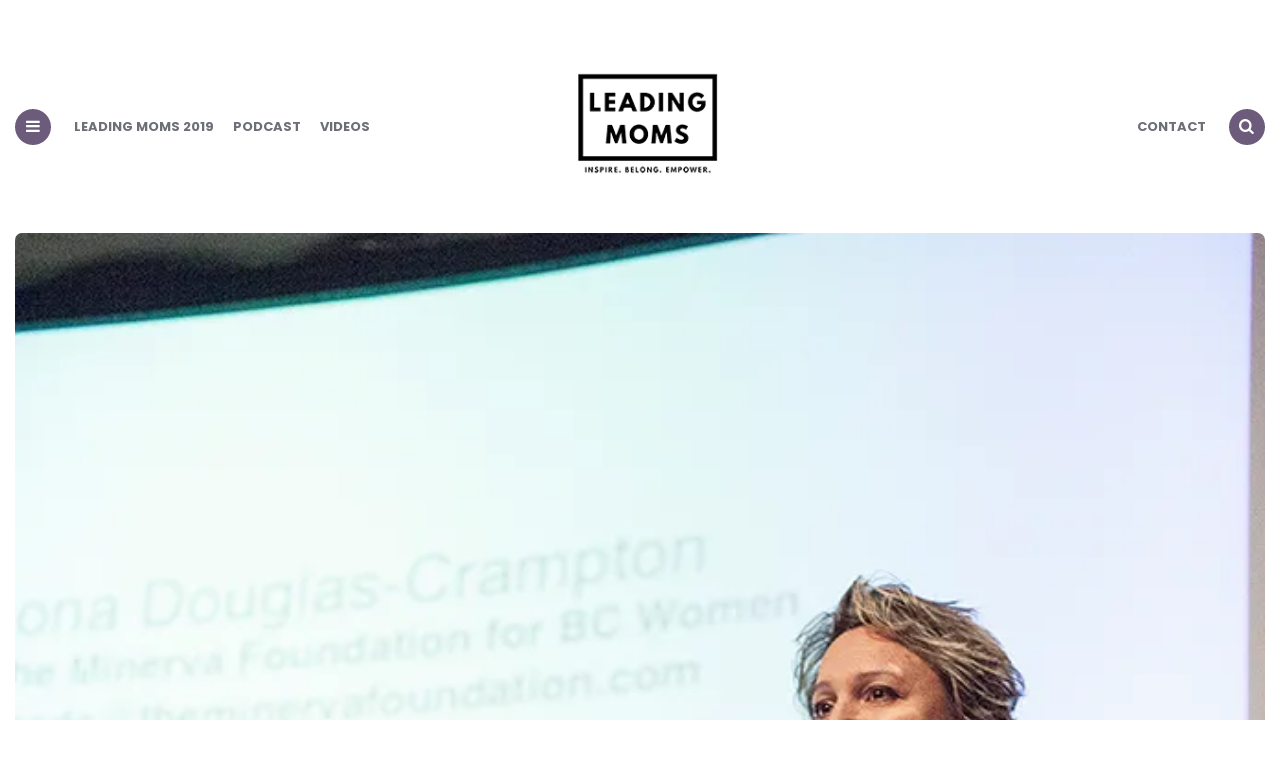

--- FILE ---
content_type: text/html; charset=UTF-8
request_url: https://leadingmoms.ca/fiona-douglas-crampton-on-being-brave/
body_size: 14252
content:
<!DOCTYPE html>
<html lang="en-US">
<head>
<meta charset="UTF-8">
<meta name="viewport" content="width=device-width, initial-scale=1.0">
<link rel="profile" href="http://gmpg.org/xfn/11">

<title>Fiona Douglas-Crampton on Being Brave &#8211; Leading Moms</title>
<meta name='robots' content='max-image-preview:large' />

<!-- Google Tag Manager for WordPress by gtm4wp.com -->
<script data-cfasync="false" data-pagespeed-no-defer>
	var gtm4wp_datalayer_name = "dataLayer";
	var dataLayer = dataLayer || [];
</script>
<!-- End Google Tag Manager for WordPress by gtm4wp.com --><link rel='dns-prefetch' href='//secure.gravatar.com' />
<link rel='dns-prefetch' href='//stats.wp.com' />
<link rel='dns-prefetch' href='//fonts.googleapis.com' />
<link rel='dns-prefetch' href='//v0.wordpress.com' />
<link rel='dns-prefetch' href='//c0.wp.com' />
<link rel='dns-prefetch' href='//i0.wp.com' />
<script type="text/javascript">
window._wpemojiSettings = {"baseUrl":"https:\/\/s.w.org\/images\/core\/emoji\/14.0.0\/72x72\/","ext":".png","svgUrl":"https:\/\/s.w.org\/images\/core\/emoji\/14.0.0\/svg\/","svgExt":".svg","source":{"concatemoji":"https:\/\/leadingmoms.ca\/wp-includes\/js\/wp-emoji-release.min.js?ver=6.1.9"}};
/*! This file is auto-generated */
!function(e,a,t){var n,r,o,i=a.createElement("canvas"),p=i.getContext&&i.getContext("2d");function s(e,t){var a=String.fromCharCode,e=(p.clearRect(0,0,i.width,i.height),p.fillText(a.apply(this,e),0,0),i.toDataURL());return p.clearRect(0,0,i.width,i.height),p.fillText(a.apply(this,t),0,0),e===i.toDataURL()}function c(e){var t=a.createElement("script");t.src=e,t.defer=t.type="text/javascript",a.getElementsByTagName("head")[0].appendChild(t)}for(o=Array("flag","emoji"),t.supports={everything:!0,everythingExceptFlag:!0},r=0;r<o.length;r++)t.supports[o[r]]=function(e){if(p&&p.fillText)switch(p.textBaseline="top",p.font="600 32px Arial",e){case"flag":return s([127987,65039,8205,9895,65039],[127987,65039,8203,9895,65039])?!1:!s([55356,56826,55356,56819],[55356,56826,8203,55356,56819])&&!s([55356,57332,56128,56423,56128,56418,56128,56421,56128,56430,56128,56423,56128,56447],[55356,57332,8203,56128,56423,8203,56128,56418,8203,56128,56421,8203,56128,56430,8203,56128,56423,8203,56128,56447]);case"emoji":return!s([129777,127995,8205,129778,127999],[129777,127995,8203,129778,127999])}return!1}(o[r]),t.supports.everything=t.supports.everything&&t.supports[o[r]],"flag"!==o[r]&&(t.supports.everythingExceptFlag=t.supports.everythingExceptFlag&&t.supports[o[r]]);t.supports.everythingExceptFlag=t.supports.everythingExceptFlag&&!t.supports.flag,t.DOMReady=!1,t.readyCallback=function(){t.DOMReady=!0},t.supports.everything||(n=function(){t.readyCallback()},a.addEventListener?(a.addEventListener("DOMContentLoaded",n,!1),e.addEventListener("load",n,!1)):(e.attachEvent("onload",n),a.attachEvent("onreadystatechange",function(){"complete"===a.readyState&&t.readyCallback()})),(e=t.source||{}).concatemoji?c(e.concatemoji):e.wpemoji&&e.twemoji&&(c(e.twemoji),c(e.wpemoji)))}(window,document,window._wpemojiSettings);
</script>
<style type="text/css">
img.wp-smiley,
img.emoji {
	display: inline !important;
	border: none !important;
	box-shadow: none !important;
	height: 1em !important;
	width: 1em !important;
	margin: 0 0.07em !important;
	vertical-align: -0.1em !important;
	background: none !important;
	padding: 0 !important;
}
</style>
	<link rel='stylesheet' id='wp-block-library-css' href='https://c0.wp.com/c/6.1.9/wp-includes/css/dist/block-library/style.min.css' type='text/css' media='all' />
<style id='wp-block-library-inline-css' type='text/css'>
.has-text-align-justify{text-align:justify;}
</style>
<link rel='stylesheet' id='jetpack-videopress-video-block-view-css' href='https://leadingmoms.ca/wp-content/plugins/jetpack/jetpack_vendor/automattic/jetpack-videopress/build/block-editor/blocks/video/view.css?minify=false&#038;ver=317afd605f368082816f' type='text/css' media='all' />
<link rel='stylesheet' id='mediaelement-css' href='https://c0.wp.com/c/6.1.9/wp-includes/js/mediaelement/mediaelementplayer-legacy.min.css' type='text/css' media='all' />
<link rel='stylesheet' id='wp-mediaelement-css' href='https://c0.wp.com/c/6.1.9/wp-includes/js/mediaelement/wp-mediaelement.min.css' type='text/css' media='all' />
<link rel='stylesheet' id='classic-theme-styles-css' href='https://c0.wp.com/c/6.1.9/wp-includes/css/classic-themes.min.css' type='text/css' media='all' />
<style id='global-styles-inline-css' type='text/css'>
body{--wp--preset--color--black: #000000;--wp--preset--color--cyan-bluish-gray: #abb8c3;--wp--preset--color--white: #ffffff;--wp--preset--color--pale-pink: #f78da7;--wp--preset--color--vivid-red: #cf2e2e;--wp--preset--color--luminous-vivid-orange: #ff6900;--wp--preset--color--luminous-vivid-amber: #fcb900;--wp--preset--color--light-green-cyan: #7bdcb5;--wp--preset--color--vivid-green-cyan: #00d084;--wp--preset--color--pale-cyan-blue: #8ed1fc;--wp--preset--color--vivid-cyan-blue: #0693e3;--wp--preset--color--vivid-purple: #9b51e0;--wp--preset--color--theme-color-one: #6c5b7b;--wp--preset--color--theme-color-two: #f67280;--wp--preset--color--theme-color-three: #f8b195;--wp--preset--color--theme-color-four: #c06c84;--wp--preset--color--very-dark-grey: #2e2f33;--wp--preset--color--dark-grey: #45464b;--wp--preset--color--medium-grey: #94979e;--wp--preset--color--light-grey: #D3D3D3;--wp--preset--gradient--vivid-cyan-blue-to-vivid-purple: linear-gradient(135deg,rgba(6,147,227,1) 0%,rgb(155,81,224) 100%);--wp--preset--gradient--light-green-cyan-to-vivid-green-cyan: linear-gradient(135deg,rgb(122,220,180) 0%,rgb(0,208,130) 100%);--wp--preset--gradient--luminous-vivid-amber-to-luminous-vivid-orange: linear-gradient(135deg,rgba(252,185,0,1) 0%,rgba(255,105,0,1) 100%);--wp--preset--gradient--luminous-vivid-orange-to-vivid-red: linear-gradient(135deg,rgba(255,105,0,1) 0%,rgb(207,46,46) 100%);--wp--preset--gradient--very-light-gray-to-cyan-bluish-gray: linear-gradient(135deg,rgb(238,238,238) 0%,rgb(169,184,195) 100%);--wp--preset--gradient--cool-to-warm-spectrum: linear-gradient(135deg,rgb(74,234,220) 0%,rgb(151,120,209) 20%,rgb(207,42,186) 40%,rgb(238,44,130) 60%,rgb(251,105,98) 80%,rgb(254,248,76) 100%);--wp--preset--gradient--blush-light-purple: linear-gradient(135deg,rgb(255,206,236) 0%,rgb(152,150,240) 100%);--wp--preset--gradient--blush-bordeaux: linear-gradient(135deg,rgb(254,205,165) 0%,rgb(254,45,45) 50%,rgb(107,0,62) 100%);--wp--preset--gradient--luminous-dusk: linear-gradient(135deg,rgb(255,203,112) 0%,rgb(199,81,192) 50%,rgb(65,88,208) 100%);--wp--preset--gradient--pale-ocean: linear-gradient(135deg,rgb(255,245,203) 0%,rgb(182,227,212) 50%,rgb(51,167,181) 100%);--wp--preset--gradient--electric-grass: linear-gradient(135deg,rgb(202,248,128) 0%,rgb(113,206,126) 100%);--wp--preset--gradient--midnight: linear-gradient(135deg,rgb(2,3,129) 0%,rgb(40,116,252) 100%);--wp--preset--duotone--dark-grayscale: url('#wp-duotone-dark-grayscale');--wp--preset--duotone--grayscale: url('#wp-duotone-grayscale');--wp--preset--duotone--purple-yellow: url('#wp-duotone-purple-yellow');--wp--preset--duotone--blue-red: url('#wp-duotone-blue-red');--wp--preset--duotone--midnight: url('#wp-duotone-midnight');--wp--preset--duotone--magenta-yellow: url('#wp-duotone-magenta-yellow');--wp--preset--duotone--purple-green: url('#wp-duotone-purple-green');--wp--preset--duotone--blue-orange: url('#wp-duotone-blue-orange');--wp--preset--font-size--small: 13px;--wp--preset--font-size--medium: 20px;--wp--preset--font-size--large: 36px;--wp--preset--font-size--x-large: 42px;--wp--preset--spacing--20: 0.44rem;--wp--preset--spacing--30: 0.67rem;--wp--preset--spacing--40: 1rem;--wp--preset--spacing--50: 1.5rem;--wp--preset--spacing--60: 2.25rem;--wp--preset--spacing--70: 3.38rem;--wp--preset--spacing--80: 5.06rem;}:where(.is-layout-flex){gap: 0.5em;}body .is-layout-flow > .alignleft{float: left;margin-inline-start: 0;margin-inline-end: 2em;}body .is-layout-flow > .alignright{float: right;margin-inline-start: 2em;margin-inline-end: 0;}body .is-layout-flow > .aligncenter{margin-left: auto !important;margin-right: auto !important;}body .is-layout-constrained > .alignleft{float: left;margin-inline-start: 0;margin-inline-end: 2em;}body .is-layout-constrained > .alignright{float: right;margin-inline-start: 2em;margin-inline-end: 0;}body .is-layout-constrained > .aligncenter{margin-left: auto !important;margin-right: auto !important;}body .is-layout-constrained > :where(:not(.alignleft):not(.alignright):not(.alignfull)){max-width: var(--wp--style--global--content-size);margin-left: auto !important;margin-right: auto !important;}body .is-layout-constrained > .alignwide{max-width: var(--wp--style--global--wide-size);}body .is-layout-flex{display: flex;}body .is-layout-flex{flex-wrap: wrap;align-items: center;}body .is-layout-flex > *{margin: 0;}:where(.wp-block-columns.is-layout-flex){gap: 2em;}.has-black-color{color: var(--wp--preset--color--black) !important;}.has-cyan-bluish-gray-color{color: var(--wp--preset--color--cyan-bluish-gray) !important;}.has-white-color{color: var(--wp--preset--color--white) !important;}.has-pale-pink-color{color: var(--wp--preset--color--pale-pink) !important;}.has-vivid-red-color{color: var(--wp--preset--color--vivid-red) !important;}.has-luminous-vivid-orange-color{color: var(--wp--preset--color--luminous-vivid-orange) !important;}.has-luminous-vivid-amber-color{color: var(--wp--preset--color--luminous-vivid-amber) !important;}.has-light-green-cyan-color{color: var(--wp--preset--color--light-green-cyan) !important;}.has-vivid-green-cyan-color{color: var(--wp--preset--color--vivid-green-cyan) !important;}.has-pale-cyan-blue-color{color: var(--wp--preset--color--pale-cyan-blue) !important;}.has-vivid-cyan-blue-color{color: var(--wp--preset--color--vivid-cyan-blue) !important;}.has-vivid-purple-color{color: var(--wp--preset--color--vivid-purple) !important;}.has-black-background-color{background-color: var(--wp--preset--color--black) !important;}.has-cyan-bluish-gray-background-color{background-color: var(--wp--preset--color--cyan-bluish-gray) !important;}.has-white-background-color{background-color: var(--wp--preset--color--white) !important;}.has-pale-pink-background-color{background-color: var(--wp--preset--color--pale-pink) !important;}.has-vivid-red-background-color{background-color: var(--wp--preset--color--vivid-red) !important;}.has-luminous-vivid-orange-background-color{background-color: var(--wp--preset--color--luminous-vivid-orange) !important;}.has-luminous-vivid-amber-background-color{background-color: var(--wp--preset--color--luminous-vivid-amber) !important;}.has-light-green-cyan-background-color{background-color: var(--wp--preset--color--light-green-cyan) !important;}.has-vivid-green-cyan-background-color{background-color: var(--wp--preset--color--vivid-green-cyan) !important;}.has-pale-cyan-blue-background-color{background-color: var(--wp--preset--color--pale-cyan-blue) !important;}.has-vivid-cyan-blue-background-color{background-color: var(--wp--preset--color--vivid-cyan-blue) !important;}.has-vivid-purple-background-color{background-color: var(--wp--preset--color--vivid-purple) !important;}.has-black-border-color{border-color: var(--wp--preset--color--black) !important;}.has-cyan-bluish-gray-border-color{border-color: var(--wp--preset--color--cyan-bluish-gray) !important;}.has-white-border-color{border-color: var(--wp--preset--color--white) !important;}.has-pale-pink-border-color{border-color: var(--wp--preset--color--pale-pink) !important;}.has-vivid-red-border-color{border-color: var(--wp--preset--color--vivid-red) !important;}.has-luminous-vivid-orange-border-color{border-color: var(--wp--preset--color--luminous-vivid-orange) !important;}.has-luminous-vivid-amber-border-color{border-color: var(--wp--preset--color--luminous-vivid-amber) !important;}.has-light-green-cyan-border-color{border-color: var(--wp--preset--color--light-green-cyan) !important;}.has-vivid-green-cyan-border-color{border-color: var(--wp--preset--color--vivid-green-cyan) !important;}.has-pale-cyan-blue-border-color{border-color: var(--wp--preset--color--pale-cyan-blue) !important;}.has-vivid-cyan-blue-border-color{border-color: var(--wp--preset--color--vivid-cyan-blue) !important;}.has-vivid-purple-border-color{border-color: var(--wp--preset--color--vivid-purple) !important;}.has-vivid-cyan-blue-to-vivid-purple-gradient-background{background: var(--wp--preset--gradient--vivid-cyan-blue-to-vivid-purple) !important;}.has-light-green-cyan-to-vivid-green-cyan-gradient-background{background: var(--wp--preset--gradient--light-green-cyan-to-vivid-green-cyan) !important;}.has-luminous-vivid-amber-to-luminous-vivid-orange-gradient-background{background: var(--wp--preset--gradient--luminous-vivid-amber-to-luminous-vivid-orange) !important;}.has-luminous-vivid-orange-to-vivid-red-gradient-background{background: var(--wp--preset--gradient--luminous-vivid-orange-to-vivid-red) !important;}.has-very-light-gray-to-cyan-bluish-gray-gradient-background{background: var(--wp--preset--gradient--very-light-gray-to-cyan-bluish-gray) !important;}.has-cool-to-warm-spectrum-gradient-background{background: var(--wp--preset--gradient--cool-to-warm-spectrum) !important;}.has-blush-light-purple-gradient-background{background: var(--wp--preset--gradient--blush-light-purple) !important;}.has-blush-bordeaux-gradient-background{background: var(--wp--preset--gradient--blush-bordeaux) !important;}.has-luminous-dusk-gradient-background{background: var(--wp--preset--gradient--luminous-dusk) !important;}.has-pale-ocean-gradient-background{background: var(--wp--preset--gradient--pale-ocean) !important;}.has-electric-grass-gradient-background{background: var(--wp--preset--gradient--electric-grass) !important;}.has-midnight-gradient-background{background: var(--wp--preset--gradient--midnight) !important;}.has-small-font-size{font-size: var(--wp--preset--font-size--small) !important;}.has-medium-font-size{font-size: var(--wp--preset--font-size--medium) !important;}.has-large-font-size{font-size: var(--wp--preset--font-size--large) !important;}.has-x-large-font-size{font-size: var(--wp--preset--font-size--x-large) !important;}
.wp-block-navigation a:where(:not(.wp-element-button)){color: inherit;}
:where(.wp-block-columns.is-layout-flex){gap: 2em;}
.wp-block-pullquote{font-size: 1.5em;line-height: 1.6;}
</style>
<link rel='stylesheet' id='contact-form-7-css' href='https://leadingmoms.ca/wp-content/plugins/contact-form-7/includes/css/styles.css?ver=5.7.6' type='text/css' media='all' />
<link rel='stylesheet' id='theme-my-login-css' href='https://leadingmoms.ca/wp-content/plugins/theme-my-login/assets/styles/theme-my-login.min.css?ver=7.1.5' type='text/css' media='all' />
<link rel='stylesheet' id='fontello-css' href='https://leadingmoms.ca/wp-content/themes/carrino/css/fontello/css/fontello.css' type='text/css' media='all' />
<link rel='stylesheet' id='carrino-google-font-poppins-css' href='https://fonts.googleapis.com/css?family=Poppins:400,500,600,700,700i,800,800i' type='text/css' media='all' />
<link rel='stylesheet' id='carrino-reset-css' href='https://leadingmoms.ca/wp-content/themes/carrino/css/normalize.css?ver=1.0.0' type='text/css' media='all' />
<link rel='stylesheet' id='carrino-style-css' href='https://leadingmoms.ca/wp-content/themes/carrino/style.css?ver=1.3.2' type='text/css' media='all' />
<link rel='stylesheet' id='carrino-gutenberg-css' href='https://leadingmoms.ca/wp-content/themes/carrino/css/gutenberg.css?ver=1.0.0' type='text/css' media='all' />
<link rel='stylesheet' id='boosted-elements-progression-frontend-styles-css' href='https://leadingmoms.ca/wp-content/plugins/boosted-elements-progression/assets/css/frontend.min.css?ver=6.1.9' type='text/css' media='all' />
<link rel='stylesheet' id='boosted-elements-progression-prettyphoto-optional-css' href='https://leadingmoms.ca/wp-content/plugins/boosted-elements-progression/assets/css/prettyphoto.min.css?ver=6.1.9' type='text/css' media='all' />
<link rel='stylesheet' id='social-logos-css' href='https://c0.wp.com/p/jetpack/12.1.2/_inc/social-logos/social-logos.min.css' type='text/css' media='all' />
<link rel='stylesheet' id='jetpack_css-css' href='https://c0.wp.com/p/jetpack/12.1.2/css/jetpack.css' type='text/css' media='all' />
<script type='text/javascript' src='https://c0.wp.com/c/6.1.9/wp-includes/js/jquery/jquery.min.js' id='jquery-core-js'></script>
<script type='text/javascript' src='https://c0.wp.com/c/6.1.9/wp-includes/js/jquery/jquery-migrate.min.js' id='jquery-migrate-js'></script>
<script type='text/javascript' src='https://leadingmoms.ca/wp-content/themes/carrino/js/main.js?ver=1.0.0' id='carrino-main-js'></script>
<link rel="https://api.w.org/" href="https://leadingmoms.ca/wp-json/" /><link rel="alternate" type="application/json" href="https://leadingmoms.ca/wp-json/wp/v2/posts/366" /><link rel="EditURI" type="application/rsd+xml" title="RSD" href="https://leadingmoms.ca/xmlrpc.php?rsd" />
<link rel="wlwmanifest" type="application/wlwmanifest+xml" href="https://leadingmoms.ca/wp-includes/wlwmanifest.xml" />
<meta name="generator" content="WordPress 6.1.9" />
<link rel="canonical" href="https://leadingmoms.ca/fiona-douglas-crampton-on-being-brave/" />
<link rel='shortlink' href='https://wp.me/p3RsV8-5U' />
<link rel="alternate" type="application/json+oembed" href="https://leadingmoms.ca/wp-json/oembed/1.0/embed?url=https%3A%2F%2Fleadingmoms.ca%2Ffiona-douglas-crampton-on-being-brave%2F" />
<link rel="alternate" type="text/xml+oembed" href="https://leadingmoms.ca/wp-json/oembed/1.0/embed?url=https%3A%2F%2Fleadingmoms.ca%2Ffiona-douglas-crampton-on-being-brave%2F&#038;format=xml" />
	<link rel="preconnect" href="https://fonts.googleapis.com">
	<link rel="preconnect" href="https://fonts.gstatic.com">
	<script type="text/javascript"><!--
function powerpress_pinw(pinw_url){window.open(pinw_url, 'PowerPressPlayer','toolbar=0,status=0,resizable=1,width=460,height=320');	return false;}
//-->
</script>
	<style>img#wpstats{display:none}</style>
		
<!-- Google Tag Manager for WordPress by gtm4wp.com -->
<!-- GTM Container placement set to automatic -->
<script data-cfasync="false" data-pagespeed-no-defer type="text/javascript">
	var dataLayer_content = {"pagePostType":"post","pagePostType2":"single-post","pageCategory":["2012","2012-speakers","videos"],"pagePostAuthor":"Leading Moms"};
	dataLayer.push( dataLayer_content );
</script>
<script data-cfasync="false">
(function(w,d,s,l,i){w[l]=w[l]||[];w[l].push({'gtm.start':
new Date().getTime(),event:'gtm.js'});var f=d.getElementsByTagName(s)[0],
j=d.createElement(s),dl=l!='dataLayer'?'&l='+l:'';j.async=true;j.src=
'//www.googletagmanager.com/gtm.'+'js?id='+i+dl;f.parentNode.insertBefore(j,f);
})(window,document,'script','dataLayer','GTM-T7RLMJG');
</script>
<!-- End Google Tag Manager -->
<!-- End Google Tag Manager for WordPress by gtm4wp.com --><meta name="generator" content="Elementor 3.13.2; features: a11y_improvements, additional_custom_breakpoints; settings: css_print_method-external, google_font-enabled, font_display-auto">
			<style type="text/css">
				/* If html does not have either class, do not show lazy loaded images. */
				html:not( .jetpack-lazy-images-js-enabled ):not( .js ) .jetpack-lazy-image {
					display: none;
				}
			</style>
			<script>
				document.documentElement.classList.add(
					'jetpack-lazy-images-js-enabled'
				);
			</script>
		
<!-- Jetpack Open Graph Tags -->
<meta property="og:type" content="article" />
<meta property="og:title" content="Fiona Douglas-Crampton on Being Brave" />
<meta property="og:url" content="https://leadingmoms.ca/fiona-douglas-crampton-on-being-brave/" />
<meta property="og:description" content="Fiona Douglas-Crampton believes in the importance of having mentors and in being a mentor to others. Having grown up on a hobby farm in Southern Ontario with five siblings and a barnyard full of an…" />
<meta property="article:published_time" content="2013-05-17T23:17:49+00:00" />
<meta property="article:modified_time" content="2014-08-06T18:36:02+00:00" />
<meta property="og:site_name" content="Leading Moms" />
<meta property="og:image" content="https://i0.wp.com/leadingmoms.ca/wp-content/uploads/2013/05/leadingmoms_web167.jpg?fit=680%2C1020&#038;ssl=1" />
<meta property="og:image:width" content="680" />
<meta property="og:image:height" content="1020" />
<meta property="og:image:alt" content="" />
<meta property="og:locale" content="en_US" />
<meta name="twitter:text:title" content="Fiona Douglas-Crampton on Being Brave" />
<meta name="twitter:image" content="https://i0.wp.com/leadingmoms.ca/wp-content/uploads/2013/05/leadingmoms_web167.jpg?fit=680%2C1020&#038;ssl=1&#038;w=640" />
<meta name="twitter:card" content="summary_large_image" />

<!-- End Jetpack Open Graph Tags -->
<link rel="icon" href="https://i0.wp.com/leadingmoms.ca/wp-content/uploads/2018/11/cropped-Leading-moms-square-logo.png?fit=32%2C32&#038;ssl=1" sizes="32x32" />
<link rel="icon" href="https://i0.wp.com/leadingmoms.ca/wp-content/uploads/2018/11/cropped-Leading-moms-square-logo.png?fit=192%2C192&#038;ssl=1" sizes="192x192" />
<link rel="apple-touch-icon" href="https://i0.wp.com/leadingmoms.ca/wp-content/uploads/2018/11/cropped-Leading-moms-square-logo.png?fit=180%2C180&#038;ssl=1" />
<meta name="msapplication-TileImage" content="https://i0.wp.com/leadingmoms.ca/wp-content/uploads/2018/11/cropped-Leading-moms-square-logo.png?fit=270%2C270&#038;ssl=1" />
	<style id="egf-frontend-styles" type="text/css">
		p {} h1 {} h2 {} h3 {} h4 {} h5 {} h6 {} 	</style>
	</head>


<body class="post-template-default single single-post postid-366 single-format-standard wp-custom-logo has-sticky-nav elementor-default elementor-kit-">

	<!-- fade the body when slide menu is active -->
	<div class="body-fade"></div>

	
	
	<header id="site-header" class="site-header logo-split-menu sticky-nav">

		<div class="container header-layout-wrapper">

			
			<span class="toggle toggle-menu mobile-only">
				<span><i class="icon-menu-1"></i></span><span class="screen-reader-text">Menu</span>
			</span>


	
				<div class="logo-wrapper mobile-only"><a href="https://leadingmoms.ca/" class="custom-logo-link" rel="home"><img src="https://leadingmoms.ca/wp-content/uploads/2019/04/LEADING-MOMS-LOGO-black-on-trans-apr-19.png" alt="Leading Moms" class="custom-logo" /></a></div>

					<span class="toggle toggle-search mobile-only"><span><i class="icon-search"></i></span><span class="screen-reader-text">Search</span></span>


					
		</div>
			
		
				<nav class="menu-primary-navigation-container">
					<ul class="primary-nav" id="primary-nav">
													<li class="toggle toggle-menu alignleft"><span><i class="icon-menu-1"></i></span></li>
												<li class="menu-item split-menu">

						<div class="menu-main-left-container"><ul id="split-menu-left" class="split-menu-left"><li id="menu-item-3820" class="menu-item menu-item-type-post_type menu-item-object-post menu-item-3820"><a href="https://leadingmoms.ca/an-evening-to-celebrate/">Leading Moms 2019</a></li>
<li id="menu-item-3361" class="menu-item menu-item-type-post_type menu-item-object-post menu-item-3361"><a href="https://leadingmoms.ca/leading-moms-podcast/">Podcast</a></li>
<li id="menu-item-3492" class="menu-item menu-item-type-post_type menu-item-object-page menu-item-3492"><a href="https://leadingmoms.ca/videos/">Videos</a></li>
</ul></div>
				 		</li>
				 		<li class="menu-item logo-in-menu">
						 <div class="logo-wrapper mobile-only"><a href="https://leadingmoms.ca/" class="custom-logo-link" rel="home"><img src="https://leadingmoms.ca/wp-content/uploads/2019/04/LEADING-MOMS-LOGO-black-on-trans-apr-19.png" alt="Leading Moms" class="custom-logo" /></a></div>
						</li>
						<li class="menu-item split-menu">

						<div class="menu-main-right-container"><ul id="split-menu-right" class="split-menu-right"><li id="menu-item-3236" class="menu-item menu-item-type-post_type menu-item-object-page menu-item-3236"><a href="https://leadingmoms.ca/contact/">Contact</a></li>
</ul></div>
				 		</li>
				 							 		<li class="toggle toggle-search alignright"><span><i class="icon-search"></i></span></li>
					 					 	</ul>
				 </nav>


			
	</header><!-- .site-header -->

	<!-- site search -->
	<div class="site-search">
		<i class="icon-cancel toggle-search"></i>
		

<form role="search" method="get" class="search-form" action="https://leadingmoms.ca/">
	<label for="search-form-696e5d5ce5d0f">
		<span class="screen-reader-text">Search for:</span>
	</label>
	<input type="search" id="search-form-696e5d5ce5d0f" class="search-field" placeholder="Search and press Enter" value="" name="s" />
	<button type="submit" class="search-submit"><i class="icon-search"></i><span class="screen-reader-text">Search</span></button>
</form>
	</div>

	
<aside class="mobile-navigation slide-menu sidebar" aria-label="Blog Sidebar">
		<span class="close-menu"><i class="icon-cancel"></i></span>
		<div class="logo-wrapper mobile-only"><a href="https://leadingmoms.ca/" class="custom-logo-link" rel="home"><img src="https://leadingmoms.ca/wp-content/uploads/2019/04/LEADING-MOMS-LOGO-black-on-trans-apr-19.png" alt="Leading Moms" class="custom-logo" /></a></div>
		<nav class="primary-nav-sidebar-wrapper mobile-only"><ul id="primary-nav-sidebar" class="primary-nav-sidebar"><li id="menu-item-1993" class="menu-item menu-item-type-post_type menu-item-object-page menu-item-1993"><a href="https://leadingmoms.ca/leading-moms/">About Leading Moms</a><span class="expand"></span></li>
<li id="menu-item-3654" class="menu-item menu-item-type-post_type menu-item-object-post menu-item-3654"><a href="https://leadingmoms.ca/leading-moms-celebrate-2019/">Get Tickets</a><span class="expand"></span></li>
<li id="menu-item-3655" class="menu-item menu-item-type-post_type menu-item-object-page menu-item-3655"><a href="https://leadingmoms.ca/videos/">Videos</a><span class="expand"></span></li>
<li id="menu-item-3653" class="menu-item menu-item-type-post_type menu-item-object-post menu-item-3653"><a href="https://leadingmoms.ca/leading-moms-podcast/">Podcasts</a><span class="expand"></span></li>
<li id="menu-item-2015" class="menu-item menu-item-type-post_type menu-item-object-page menu-item-2015"><a href="https://leadingmoms.ca/contact/">Contact</a><span class="expand"></span></li>
</ul></nav><section id="text-7" class="widget widget_text"><h3 class="widget-title">Tickets Available: Leading Moms: Celebrate</h3>			<div class="textwidget"><p><strong>When:</strong> Wednesday, May 29 at 5 to 10pm<br />
<strong>Where:</strong> Gold Corp Stage at BMO Theatre Centre</p>
<p>Join us on Wednesday, May 29 as we celebrate Vancouver women and their storytelling.</p>
<p><strong>VMTop30 VIP Reception</strong><br />
5 to 6:30pm</p>
<p><strong>Leading Moms: CELEBRATE</strong><br />
6:30pm to 10pm<br />
Talks begin at 7pm SHARP</p>
<p><a href="/leading-moms-celebrate/"><img src="https://i0.wp.com/www.leadingmoms.ca/wp-content/uploads/2019/04/leading_moms_get_tickets.png?resize=145%2C54" width="145" height="54" alt="Book Online Now" data-recalc-dims="1"></a></p>
</div>
		</section><section id="text-8" class="widget widget_text"><h3 class="widget-title">2019 Leading Moms Speakers and Presenters</h3>			<div class="textwidget"><div dir="ltr">
<ul id="mce_0" class="editor-rich-text__tinymce mce-content-body" role="textbox" contenteditable="true" aria-label="Write list…" aria-autocomplete="list" aria-multiline="true" data-is-placeholder-visible="false">
<li>Christine Pilkington, Leading Moms Producer, Host and MC</li>
<li><a href="http://www.leadingmoms.ca/gillian-behnke/">Gillian Behnke</a>, Mom Camp CEO</li>
<li><a href="http://www.leadingmoms.ca/april-bellia/">April Bellia</a>, Founder of Granola Girl</li>
<li><a href="http://www.leadingmoms.ca/rebecca-bligh/">Rebecca Bligh</a>, Councillor, City of Vancouver</li>
<li><a href="http://www.leadingmoms.ca/codi-darnell/">Codi Darnell</a>, Blogger, Help Codi Heal. Winner, 2018 VMTop30</li>
<li><a href="http://www.leadingmoms.ca/shauna-elton/">Shauna Elton</a>, Choreographer, Teacher and Dancer</li>
<li><a href="http://www.leadingmoms.ca/melissa-keen-co-founder-of-thyroid-bc">Melissa Keen</a>, Co-founder, Thyroid BC</li>
</ul>
</div>
</div>
		</section>		
	</aside>

	




 
	<div class="wrap">

		<main id="main" class="site-main">
		<div id="primary" class="content-area flex-grid the-post landscape-aspect-ratio">

			

<article id="post-366" class="flex-box single-post default post-366 post type-post status-publish format-standard has-post-thumbnail hentry category-21 category-2012-speakers category-videos">

	
	
	
		<div class="post-thumbnail">

			
							<img width="680" height="1020" src="https://i0.wp.com/leadingmoms.ca/wp-content/uploads/2013/05/leadingmoms_web167.jpg?fit=680%2C1020&amp;ssl=1" class="attachment-carrino-single-uncropped-image size-carrino-single-uncropped-image wp-post-image jetpack-lazy-image" alt decoding="async" data-lazy-srcset="https://i0.wp.com/leadingmoms.ca/wp-content/uploads/2013/05/leadingmoms_web167.jpg?w=680&amp;ssl=1 680w, https://i0.wp.com/leadingmoms.ca/wp-content/uploads/2013/05/leadingmoms_web167.jpg?resize=200%2C300&amp;ssl=1 200w, https://i0.wp.com/leadingmoms.ca/wp-content/uploads/2013/05/leadingmoms_web167.jpg?resize=600%2C900&amp;ssl=1 600w" data-lazy-sizes="(max-width: 680px) 100vw, 680px" data-lazy-src="https://i0.wp.com/leadingmoms.ca/wp-content/uploads/2013/05/leadingmoms_web167.jpg?fit=680%2C1020&amp;ssl=1&amp;is-pending-load=1" srcset="[data-uri]">					</div><!-- .post-thumbnail -->
	
	
	<header class="entry-header">
		

<div class="entry-meta before-title">

	<ul class="author-category-meta">

			
				<li class="category-prepend">

					<span class="screen-reader-text">Posted</span>
					<i>in</i> 

				</li>

				<li class="category-list">
						<ul class="post-categories">
	<li><a href="https://leadingmoms.ca/category/2012/" rel="category tag">2012</a></li>
	<li><a href="https://leadingmoms.ca/category/speaker/2012-speakers/" rel="category tag">2012 Speakers</a></li>
	<li><a href="https://leadingmoms.ca/category/videos/" rel="category tag">Videos</a></li></ul>
				</li>

			
	</ul>
	
</div>

<h1 class="entry-title"><span>Fiona Douglas-Crampton on Being Brave</span></h1>
<div class="entry-meta after-title">

	<ul>

		
		
			<li class="entry-author-meta">

				<span class="screen-reader-text">Posted</span><i>by</i> <a href="https://leadingmoms.ca/author/admin/">Leading Moms</a>

			</li>

			
		
		<li class="entry-date">

			
			<time datetime="2013-05-17">May 17, 2013</time>

			
		</li>

	
	
	
	</ul>
	
</div>

	</header><!-- .entry-header -->

	

	
				
					<div class="single-content-wrapper">

					<div class="sticky-container">
						<div class="sticky-element">
							
<!-- share -->
<div class="share bottom">
	<ul class="social-icons icon-background theme">
		<li class="share-text">share</li>
				<li class="social-icon twitter"><a rel="nofollow" href="https://twitter.com/share?url=https://leadingmoms.ca/fiona-douglas-crampton-on-being-brave/&amp;text=Fiona%20Douglas-Crampton%20on%20Being%20Brave&amp;via=leadingmoms" target="_blank"><i class="icon-twitter"></i></a></li>
						<li class="social-icon facebook"><a rel="nofollow" href="https://www.facebook.com/sharer/sharer.php?u=https://leadingmoms.ca/fiona-douglas-crampton-on-being-brave/" target="_blank"><i class="icon-facebook"></i></a></li>
												<li class="social-icon tumblr"><a rel="nofollow" href="https://www.tumblr.com/share/link?url=https://leadingmoms.ca/fiona-douglas-crampton-on-being-brave/" target="_blank"><i class="icon-tumblr"></i></a></li>
							</ul>
</div>						</div>
					</div>
				
			<div class="entry-content"><p><iframe loading="lazy" src="http://www.youtube.com/embed/dcU1_I5DKMs?list=PLr-17pQsapVZCIHzdnkg77PJ9S3V842s7" height="315" width="560" allowfullscreen="" frameborder="0"></iframe></p>
<p>Fiona Douglas-Crampton believes in the importance of having mentors and in being a mentor to others. Having grown up on a hobby farm in Southern Ontario with five siblings and a barnyard full of animals, Fiona’s early life was shaped by her parents’ inspiration and mentoring. Today, she regularly coaches people in career transition and delivers workshops on career search and relationship building for women in the job market.</p>
<p>Before becoming the CEO of the Minerva Foundation in September 2011, Fiona’s roles included Director of Membership Marketing and Executive Director of the Women’s Leadership Circle at the Vancouver Board of Trade, and Acting Director of Fund Development at YWCA Metro Vancouver. She is also currently a mentor with the YWCA and the Vancouver Board of Trade</p>
<p>Fiona resides in Deep Cove, North Vancouver, with her husband Dan, her two children and their dog.</p>
<h3>About the Minerva Foundation</h3>
<p>With a mission to elevate the visibility, influence and contribution of women leaders, the Minerva Foundation has helped to create and fund programs that have assisted more than 3000 women and girls across British Columbia since its inception in 1999. Learn more about how the Minerva Foundation is changing lives and empowering women by visiting its web site and following them on Twitter at @MinervaBC.</p>
<div class="sharedaddy sd-sharing-enabled"><div class="robots-nocontent sd-block sd-social sd-social-icon sd-sharing"><h3 class="sd-title">Share this:</h3><div class="sd-content"><ul><li class="share-twitter"><a rel="nofollow noopener noreferrer" data-shared="sharing-twitter-366" class="share-twitter sd-button share-icon no-text" href="https://leadingmoms.ca/fiona-douglas-crampton-on-being-brave/?share=twitter" target="_blank" title="Click to share on Twitter" ><span></span><span class="sharing-screen-reader-text">Click to share on Twitter (Opens in new window)</span></a></li><li class="share-facebook"><a rel="nofollow noopener noreferrer" data-shared="sharing-facebook-366" class="share-facebook sd-button share-icon no-text" href="https://leadingmoms.ca/fiona-douglas-crampton-on-being-brave/?share=facebook" target="_blank" title="Click to share on Facebook" ><span></span><span class="sharing-screen-reader-text">Click to share on Facebook (Opens in new window)</span></a></li><li class="share-end"></li></ul></div></div></div></div><!-- .entry-content --></div>
</article><!-- #post-## -->

<footer class="hentry-footer">
	
	    
<!-- share -->
<div class="share bottom">
	<ul class="social-icons icon-background theme">
		<li class="share-text">share</li>
				<li class="social-icon twitter"><a rel="nofollow" href="https://twitter.com/share?url=https://leadingmoms.ca/fiona-douglas-crampton-on-being-brave/&amp;text=Fiona%20Douglas-Crampton%20on%20Being%20Brave&amp;via=leadingmoms" target="_blank"><i class="icon-twitter"></i></a></li>
						<li class="social-icon facebook"><a rel="nofollow" href="https://www.facebook.com/sharer/sharer.php?u=https://leadingmoms.ca/fiona-douglas-crampton-on-being-brave/" target="_blank"><i class="icon-facebook"></i></a></li>
												<li class="social-icon tumblr"><a rel="nofollow" href="https://www.tumblr.com/share/link?url=https://leadingmoms.ca/fiona-douglas-crampton-on-being-brave/" target="_blank"><i class="icon-tumblr"></i></a></li>
							</ul>
</div></footer>


<div class="section-header">
<h2 class="page-title toggle-comments"><span>One comment</span></h2>
</div>

<div id="comments" class="comments-area">

			<!-- <header class="section-header">
		<h2 class="page-title">
			One comment		</h2>
	</header> -->

		<ul class="comment-list">
					<li id="comment-471" class="comment even thread-even depth-1">
			<article id="div-comment-471" class="comment-body">
				<footer class="comment-meta">
					<div class="comment-author vcard">
						<img alt src="https://secure.gravatar.com/avatar/e670d246f5b29646da5208552f6fbf56?s=50&#038;d=mm&#038;r=g" class="avatar avatar-50 photo jetpack-lazy-image" height="50" width="50" decoding="async" data-lazy-srcset="https://secure.gravatar.com/avatar/e670d246f5b29646da5208552f6fbf56?s=100&#038;d=mm&#038;r=g 2x" data-lazy-src="https://secure.gravatar.com/avatar/e670d246f5b29646da5208552f6fbf56?s=50&amp;is-pending-load=1#038;d=mm&#038;r=g" srcset="[data-uri]"><noscript><img data-lazy-fallback="1" alt='' src='https://secure.gravatar.com/avatar/e670d246f5b29646da5208552f6fbf56?s=50&#038;d=mm&#038;r=g' srcset='https://secure.gravatar.com/avatar/e670d246f5b29646da5208552f6fbf56?s=100&#038;d=mm&#038;r=g 2x' class='avatar avatar-50 photo' height='50' width='50' loading='lazy' decoding='async' /></noscript>						<b class="fn">Ann Neal</b> <span class="says">says:</span>					</div><!-- .comment-author -->

					<div class="comment-metadata">
						<a href="https://leadingmoms.ca/fiona-douglas-crampton-on-being-brave/#comment-471"><time datetime="2014-02-11T23:57:05-08:00">February 11, 2014 at 11:57 pm</time></a>					</div><!-- .comment-metadata -->

									</footer><!-- .comment-meta -->

				<div class="comment-content">
					<p>I&#8217;m am so happy to have seen Fiona Douglas-Crampton in the video. I went to High School with Fiona and she was motivational to me then. Seeing her now she is again a true inspiration.  From the days way back when we did gymnastics Fiona I knew you were special and my heart is filled with joy to see just how fabulous you&#8217;ve become .  Ann Neal</p>
				</div><!-- .comment-content -->

				<div class="reply"><a rel='nofollow' class='comment-reply-link' href='https://leadingmoms.ca/fiona-douglas-crampton-on-being-brave/?replytocom=471#respond' data-commentid="471" data-postid="366" data-belowelement="div-comment-471" data-respondelement="respond" data-replyto="Reply to Ann Neal" aria-label='Reply to Ann Neal'>Reply</a></div>			</article><!-- .comment-body -->
		</li><!-- #comment-## -->
		</ul>

			<div id="respond" class="comment-respond">
		<h3 id="reply-title" class="comment-reply-title">Leave a Reply <small><a rel="nofollow" id="cancel-comment-reply-link" href="/fiona-douglas-crampton-on-being-brave/#respond" style="display:none;">Cancel reply</a></small></h3><form action="https://leadingmoms.ca/wp-comments-post.php" method="post" id="commentform" class="comment-form" novalidate><p class="comment-notes"><span id="email-notes">Your email address will not be published.</span> <span class="required-field-message">Required fields are marked <span class="required">*</span></span></p><p class="comment-form-comment"><label for="comment">Comment <span class="required">*</span></label> <textarea id="comment" name="comment" cols="45" rows="8" maxlength="65525" required></textarea></p><p class="comment-form-author"><label for="author">Name <span class="required">*</span></label> <input id="author" name="author" type="text" value="" size="30" maxlength="245" autocomplete="name" required /></p>
<p class="comment-form-email"><label for="email">Email <span class="required">*</span></label> <input id="email" name="email" type="email" value="" size="30" maxlength="100" aria-describedby="email-notes" autocomplete="email" required /></p>
<p class="comment-form-url"><label for="url">Website</label> <input id="url" name="url" type="url" value="" size="30" maxlength="200" autocomplete="url" /></p>
<p class="comment-subscription-form"><input type="checkbox" name="subscribe_comments" id="subscribe_comments" value="subscribe" style="width: auto; -moz-appearance: checkbox; -webkit-appearance: checkbox;" /> <label class="subscribe-label" id="subscribe-label" for="subscribe_comments">Notify me of follow-up comments by email.</label></p><p class="comment-subscription-form"><input type="checkbox" name="subscribe_blog" id="subscribe_blog" value="subscribe" style="width: auto; -moz-appearance: checkbox; -webkit-appearance: checkbox;" /> <label class="subscribe-label" id="subscribe-blog-label" for="subscribe_blog">Notify me of new posts by email.</label></p><p class="form-submit"><input name="submit" type="submit" id="submit" class="submit" value="Post Comment" /> <input type='hidden' name='comment_post_ID' value='366' id='comment_post_ID' />
<input type='hidden' name='comment_parent' id='comment_parent' value='0' />
</p><p style="display: none;"><input type="hidden" id="akismet_comment_nonce" name="akismet_comment_nonce" value="3e43ad261f" /></p><p style="display: none !important;"><label>&#916;<textarea name="ak_hp_textarea" cols="45" rows="8" maxlength="100"></textarea></label><input type="hidden" id="ak_js_1" name="ak_js" value="154"/><script>document.getElementById( "ak_js_1" ).setAttribute( "value", ( new Date() ).getTime() );</script></p></form>	</div><!-- #respond -->
	
</div><!-- #comments -->

		</div><!-- #primary -->
	</main><!-- #main -->
	</div>



<div class="footer-widget-area footer-top flex-grid cols-1 container"><section id="null-instagram-feed-2" class="widget null-instagram-feed"><h3 class="widget-title">Instagram</h3><ul class="instagram-pics instagram-size-small"><li class=""><a href="//instagram.com/p/BrVpPoij5-9/" target="_blank"  class=""><img src="//scontent-lax3-1.cdninstagram.com/v/t51.2885-15/e15/s320x320/46423386_1998706703538448_4557949748354013082_n.jpg?_nc_ht=scontent-lax3-1.cdninstagram.com&#038;_nc_cat=104&#038;_nc_ohc=gmdrqE4sPkMAX_U_nMz&#038;oh=5d7c46bd37eb1a8bd7602cb35bff55d7&#038;oe=5EF4171E"  alt="BOOM! Our latest podcast has landed and it&#039;s a good one.  Link in Bio.

Do you know your breast density? Or even why it matters? You don&#039;t want to miss this latest episode featuring CTV’s @mijungleectv. 
Says Mi-Jung Lee: “Of the thousands of stories I&#039;ve done, none have garnered more reaction than my breast cancer story and my stories about breast density.&quot;" title="BOOM! Our latest podcast has landed and it&#039;s a good one.  Link in Bio.

Do you know your breast density? Or even why it matters? You don&#039;t want to miss this latest episode featuring CTV’s @mijungleectv. 
Says Mi-Jung Lee: “Of the thousands of stories I&#039;ve done, none have garnered more reaction than my breast cancer story and my stories about breast density.&quot;"  class=""/></a></li><li class=""><a href="//instagram.com/p/BrSxKMbjayT/" target="_blank"  class=""><img src="//scontent-lax3-2.cdninstagram.com/v/t51.2885-15/e15/s320x320/47051673_301694280460691_1573171435054479630_n.jpg?_nc_ht=scontent-lax3-2.cdninstagram.com&#038;_nc_cat=111&#038;_nc_ohc=51MtRBcymrsAX9AyYX_&#038;oh=af2bdfd1add594726997e06d5c007b5d&#038;oe=5EF45395"  alt="&quot;If I have a voice, then what’s the purpose if I’m not doing something that matters?” @sophiegregoiretrudeau said, announcing that she would be an ambassador of WE Well Being and on her struggle with bulimia. “I felt that deeply inside. The moment I came out with the story, yes, it was intense, but it changed something inside of me. I think when you do share your story, you take your first steps to healing. And who doesn’t want to heal? And just be happier?”
__
#belong #belonging #belongingness #youbelong #youbelonghere #community #momcommunity #momtribe
#empoweringwomen #empoweredwomen #empowerher #empowermoms #courageous #courageouswomen #sophietrudeau #weday2018 #couragetosoar #couragetogrow #courageouswomen @wemovement #momsofinstagram #momstruggles #momssupportingmoms #momsquad #momstruggles #momsunite #momsofinsta #momslife #momsclub #mommyhood #momsofIG" title="&quot;If I have a voice, then what’s the purpose if I’m not doing something that matters?” @sophiegregoiretrudeau said, announcing that she would be an ambassador of WE Well Being and on her struggle with bulimia. “I felt that deeply inside. The moment I came out with the story, yes, it was intense, but it changed something inside of me. I think when you do share your story, you take your first steps to healing. And who doesn’t want to heal? And just be happier?”
__
#belong #belonging #belongingness #youbelong #youbelonghere #community #momcommunity #momtribe
#empoweringwomen #empoweredwomen #empowerher #empowermoms #courageous #courageouswomen #sophietrudeau #weday2018 #couragetosoar #couragetogrow #courageouswomen @wemovement #momsofinstagram #momstruggles #momssupportingmoms #momsquad #momstruggles #momsunite #momsofinsta #momslife #momsclub #mommyhood #momsofIG"  class=""/></a></li><li class=""><a href="//instagram.com/p/BrQMafEFIRP/" target="_blank"  class=""><img src="//scontent-lax3-1.cdninstagram.com/v/t51.2885-15/e15/s320x320/46707721_299476787575173_3306319111612838136_n.jpg?_nc_ht=scontent-lax3-1.cdninstagram.com&#038;_nc_cat=109&#038;_nc_ohc=xbTIqnhWz-oAX9CkvQK&#038;oh=b68ddb97d62c437488a0699116022861&#038;oe=5EF370F1"  alt="As moms, we ask questions. We have influence. We can stay informed. We have power. From Leading Moms 2015.
__
#Localshopping #shoppinglocal #localshoppingisthebest #loveyourlocalshopping #thankyouforshoppinglocal #local #localbusiness #localguides #localfarmers #momsinbusiness #mompreneur #momboss #momsofinstagram #empoweringwomen #podcastshow #podcastersofinstagram #mompodcast #leadingmoms #holidayshopping #christmasshopping" title="As moms, we ask questions. We have influence. We can stay informed. We have power. From Leading Moms 2015.
__
#Localshopping #shoppinglocal #localshoppingisthebest #loveyourlocalshopping #thankyouforshoppinglocal #local #localbusiness #localguides #localfarmers #momsinbusiness #mompreneur #momboss #momsofinstagram #empoweringwomen #podcastshow #podcastersofinstagram #mompodcast #leadingmoms #holidayshopping #christmasshopping"  class=""/></a></li><li class=""><a href="//instagram.com/p/BrNnnOSAsvs/" target="_blank"  class=""><img src="//scontent-lax3-2.cdninstagram.com/v/t51.2885-15/e15/s320x320/45635749_220917498805975_7561066159761301232_n.jpg?_nc_ht=scontent-lax3-2.cdninstagram.com&#038;_nc_cat=107&#038;_nc_ohc=CViPDFlCmgcAX_kI_7C&#038;oh=28e06e362c54258b3ee9f1cc846229a8&#038;oe=5EF4B04B"  alt="Damn straight.
__
Local shopping means: choosing your local neighbourhood retailer, purchasing goods made locally - or at least in Canada. If you are purchasing online, are you supporting a Canadian-owned company? Find out more on our latest podcast. Link in bio.
__
#Localshopping #shoppinglocal #localshoppingisthebest #loveyourlocalshopping #thankyouforshoppinglocal #local #localbusiness #localguides #localfarmers #momsinbusiness #mompreneur #momboss #momsofinstagram #empoweringwomen #podcastshow #podcastersofinstagram #mompodcast #leadingmoms #holidayshopping #christmasshopping" title="Damn straight.
__
Local shopping means: choosing your local neighbourhood retailer, purchasing goods made locally - or at least in Canada. If you are purchasing online, are you supporting a Canadian-owned company? Find out more on our latest podcast. Link in bio.
__
#Localshopping #shoppinglocal #localshoppingisthebest #loveyourlocalshopping #thankyouforshoppinglocal #local #localbusiness #localguides #localfarmers #momsinbusiness #mompreneur #momboss #momsofinstagram #empoweringwomen #podcastshow #podcastersofinstagram #mompodcast #leadingmoms #holidayshopping #christmasshopping"  class=""/></a></li><li class=""><a href="//instagram.com/p/BrGDPF8nBvc/" target="_blank"  class=""><img src="//scontent-lax3-2.cdninstagram.com/v/t51.2885-15/e15/s320x320/46077298_264966920858747_6895336109451121072_n.jpg?_nc_ht=scontent-lax3-2.cdninstagram.com&#038;_nc_cat=111&#038;_nc_ohc=iqTPtnTvmx0AX-IP7c2&#038;oh=d07abedfa7685f3dfabf483937a6ac62&#038;oe=5ECBDD46"  alt="Moms, we’ve got the power! And we share. We own 80% of the purchasing decisions and we have a real opportunity to create an impact in our communities. Check out our latest podcast to find out more. Link in bio.
__
#Localshopping #shoppinglocal #localshoppingisthebest #loveyourlocalshopping #thankyouforshoppinglocal #local #localbusiness #localguides #localfarmers #momsinbusiness #mompreneur #momboss #momsofinstagram #empoweringwomen #podcastshow #podcastersofinstagram #mompodcast #leadingmoms #holidayshopping #christmasshopping" title="Moms, we’ve got the power! And we share. We own 80% of the purchasing decisions and we have a real opportunity to create an impact in our communities. Check out our latest podcast to find out more. Link in bio.
__
#Localshopping #shoppinglocal #localshoppingisthebest #loveyourlocalshopping #thankyouforshoppinglocal #local #localbusiness #localguides #localfarmers #momsinbusiness #mompreneur #momboss #momsofinstagram #empoweringwomen #podcastshow #podcastersofinstagram #mompodcast #leadingmoms #holidayshopping #christmasshopping"  class=""/></a></li></ul><p class="clear"><a href="//instagram.com/leadingmoms/" rel="me" target="_blank" class="">Follow Leading Moms</a></p></section><section id="threeforty_social_widget-3" class="widget threeforty_social_widget"><ul class="social-icons text-icon theme"><li class="social-icon twitter"><a href="https://twitter.com/leadingmoms" class="twitter" target="_blank"><span><i class="icon-twitter"></i></span>twitter</a></li><li class="social-icon facebook"><a href="https://www.facebook.com/leadingmoms" class="facebook" target="_blank"><span><i class="icon-facebook"></i></span>facebook</a></li><li class="social-icon youtube"><a href="https://www.youtube.com/user/LeadingMoms" class="youtube" target="_blank"><span><i class="icon-youtube"></i></span>youtube</a></li><li class="social-icon instagram"><a href="https://www.instagram.com/LeadingMoms/" class="instagram" target="_blank"><span><i class="icon-instagram"></i></span>instagram</a></li></ul></section></div>
		<footer id="colophon" class="site-footer">

			<div class="container">

			

	<div class="footer-widget-area footer-columns flex-grid cols-3">
					<div class="flex-box footer-column-1">
				<section id="threeforty_posts_widget-2" class="widget threeforty_posts_widget"><h3 class="widget-title">Leading Moms 2019 Speakers</h3><ul class="list-style-list has-post-thumbnails recent-posts">
				
				<li class="widget-entry has-post-thumbnail">

					
						<div class="post-thumbnail">
							<a href="https://leadingmoms.ca/shauna-elton/">
								<img width="150" height="150" src="https://i0.wp.com/leadingmoms.ca/wp-content/uploads/2019/04/shauna_elton_leading_moms_headshot.png?resize=150%2C150&amp;ssl=1" class="attachment-thumbnail size-thumbnail wp-post-image jetpack-lazy-image" alt="Shauna Elton - Leading Moms" decoding="async" data-lazy-srcset="https://i0.wp.com/leadingmoms.ca/wp-content/uploads/2019/04/shauna_elton_leading_moms_headshot.png?resize=150%2C150&amp;ssl=1 150w, https://i0.wp.com/leadingmoms.ca/wp-content/uploads/2019/04/shauna_elton_leading_moms_headshot.png?resize=600%2C600&amp;ssl=1 600w, https://i0.wp.com/leadingmoms.ca/wp-content/uploads/2019/04/shauna_elton_leading_moms_headshot.png?zoom=2&amp;resize=150%2C150 300w, https://i0.wp.com/leadingmoms.ca/wp-content/uploads/2019/04/shauna_elton_leading_moms_headshot.png?zoom=3&amp;resize=150%2C150 450w" data-lazy-sizes="(max-width: 150px) 100vw, 150px" data-lazy-src="https://i0.wp.com/leadingmoms.ca/wp-content/uploads/2019/04/shauna_elton_leading_moms_headshot.png?resize=150%2C150&amp;ssl=1&amp;is-pending-load=1" srcset="[data-uri]">							</a>
						</div>

					
						<div class="entry-header">

	    		
	    		<a href="https://leadingmoms.ca/shauna-elton/" rel="bookmark" class="entry-title-link">Shauna Elton, Choreographer, Teacher and Dancer</a>
	    		
						</div>

	    	</li>

	        
				
				<li class="widget-entry has-post-thumbnail">

					
						<div class="post-thumbnail">
							<a href="https://leadingmoms.ca/rebecca-bligh/">
								<img width="150" height="150" src="https://i0.wp.com/leadingmoms.ca/wp-content/uploads/2019/04/rebecca_bligh_leading_moms.png?resize=150%2C150&amp;ssl=1" class="attachment-thumbnail size-thumbnail wp-post-image jetpack-lazy-image" alt="Rebecca Bligh, Leading Moms Speaker" decoding="async" data-lazy-srcset="https://i0.wp.com/leadingmoms.ca/wp-content/uploads/2019/04/rebecca_bligh_leading_moms.png?resize=150%2C150&amp;ssl=1 150w, https://i0.wp.com/leadingmoms.ca/wp-content/uploads/2019/04/rebecca_bligh_leading_moms.png?resize=600%2C600&amp;ssl=1 600w, https://i0.wp.com/leadingmoms.ca/wp-content/uploads/2019/04/rebecca_bligh_leading_moms.png?zoom=2&amp;resize=150%2C150 300w, https://i0.wp.com/leadingmoms.ca/wp-content/uploads/2019/04/rebecca_bligh_leading_moms.png?zoom=3&amp;resize=150%2C150 450w" data-lazy-sizes="(max-width: 150px) 100vw, 150px" data-lazy-src="https://i0.wp.com/leadingmoms.ca/wp-content/uploads/2019/04/rebecca_bligh_leading_moms.png?resize=150%2C150&amp;ssl=1&amp;is-pending-load=1" srcset="[data-uri]">							</a>
						</div>

					
						<div class="entry-header">

	    		
	    		<a href="https://leadingmoms.ca/rebecca-bligh/" rel="bookmark" class="entry-title-link">Rebecca Bligh, Vancouver City Councillor</a>
	    		
						</div>

	    	</li>

	        
				
				<li class="widget-entry has-post-thumbnail">

					
						<div class="post-thumbnail">
							<a href="https://leadingmoms.ca/melissa-keen-co-founder-of-thyroid-bc/">
								<img width="150" height="150" src="https://i0.wp.com/leadingmoms.ca/wp-content/uploads/2019/05/leading_moms_melissa_keen.png?resize=150%2C150&amp;ssl=1" class="attachment-thumbnail size-thumbnail wp-post-image jetpack-lazy-image" alt="Melissa Keen" decoding="async" data-lazy-srcset="https://i0.wp.com/leadingmoms.ca/wp-content/uploads/2019/05/leading_moms_melissa_keen.png?resize=150%2C150&amp;ssl=1 150w, https://i0.wp.com/leadingmoms.ca/wp-content/uploads/2019/05/leading_moms_melissa_keen.png?resize=600%2C600&amp;ssl=1 600w, https://i0.wp.com/leadingmoms.ca/wp-content/uploads/2019/05/leading_moms_melissa_keen.png?zoom=2&amp;resize=150%2C150 300w, https://i0.wp.com/leadingmoms.ca/wp-content/uploads/2019/05/leading_moms_melissa_keen.png?zoom=3&amp;resize=150%2C150 450w" data-lazy-sizes="(max-width: 150px) 100vw, 150px" data-lazy-src="https://i0.wp.com/leadingmoms.ca/wp-content/uploads/2019/05/leading_moms_melissa_keen.png?resize=150%2C150&amp;ssl=1&amp;is-pending-load=1" srcset="[data-uri]">							</a>
						</div>

					
						<div class="entry-header">

	    		
	    		<a href="https://leadingmoms.ca/melissa-keen-co-founder-of-thyroid-bc/" rel="bookmark" class="entry-title-link">Melissa Keen, Co-founder of Thyroid BC</a>
	    		
						</div>

	    	</li>

	        
				
				<li class="widget-entry has-post-thumbnail">

					
						<div class="post-thumbnail">
							<a href="https://leadingmoms.ca/gillian-behnke/">
								<img width="150" height="150" src="https://i0.wp.com/leadingmoms.ca/wp-content/uploads/2019/04/gillian_behnke_leading_moms.png?resize=150%2C150&amp;ssl=1" class="attachment-thumbnail size-thumbnail wp-post-image jetpack-lazy-image" alt="Gillian Behnke - Leading Moms" decoding="async" data-lazy-srcset="https://i0.wp.com/leadingmoms.ca/wp-content/uploads/2019/04/gillian_behnke_leading_moms.png?resize=150%2C150&amp;ssl=1 150w, https://i0.wp.com/leadingmoms.ca/wp-content/uploads/2019/04/gillian_behnke_leading_moms.png?resize=600%2C600&amp;ssl=1 600w, https://i0.wp.com/leadingmoms.ca/wp-content/uploads/2019/04/gillian_behnke_leading_moms.png?zoom=2&amp;resize=150%2C150 300w, https://i0.wp.com/leadingmoms.ca/wp-content/uploads/2019/04/gillian_behnke_leading_moms.png?zoom=3&amp;resize=150%2C150 450w" data-lazy-sizes="(max-width: 150px) 100vw, 150px" data-lazy-src="https://i0.wp.com/leadingmoms.ca/wp-content/uploads/2019/04/gillian_behnke_leading_moms.png?resize=150%2C150&amp;ssl=1&amp;is-pending-load=1" srcset="[data-uri]">							</a>
						</div>

					
						<div class="entry-header">

	    		
	    		<a href="https://leadingmoms.ca/gillian-behnke/" rel="bookmark" class="entry-title-link">Gillian Behnke, Mom Camp CEO</a>
	    		
						</div>

	    	</li>

	        
				
				<li class="widget-entry has-post-thumbnail">

					
						<div class="post-thumbnail">
							<a href="https://leadingmoms.ca/april-bellia/">
								<img width="150" height="150" src="https://i0.wp.com/leadingmoms.ca/wp-content/uploads/2019/04/april_bellia_leading_moms.png?resize=150%2C150&amp;ssl=1" class="attachment-thumbnail size-thumbnail wp-post-image jetpack-lazy-image" alt="April Bellia" decoding="async" data-lazy-srcset="https://i0.wp.com/leadingmoms.ca/wp-content/uploads/2019/04/april_bellia_leading_moms.png?resize=150%2C150&amp;ssl=1 150w, https://i0.wp.com/leadingmoms.ca/wp-content/uploads/2019/04/april_bellia_leading_moms.png?resize=600%2C600&amp;ssl=1 600w, https://i0.wp.com/leadingmoms.ca/wp-content/uploads/2019/04/april_bellia_leading_moms.png?zoom=2&amp;resize=150%2C150 300w, https://i0.wp.com/leadingmoms.ca/wp-content/uploads/2019/04/april_bellia_leading_moms.png?zoom=3&amp;resize=150%2C150 450w" data-lazy-sizes="(max-width: 150px) 100vw, 150px" data-lazy-src="https://i0.wp.com/leadingmoms.ca/wp-content/uploads/2019/04/april_bellia_leading_moms.png?resize=150%2C150&amp;ssl=1&amp;is-pending-load=1" srcset="[data-uri]">							</a>
						</div>

					
						<div class="entry-header">

	    		
	    		<a href="https://leadingmoms.ca/april-bellia/" rel="bookmark" class="entry-title-link">April Bellia, Entrepreneur, Cake Queen and Coach</a>
	    		
						</div>

	    	</li>

	        
				
				<li class="widget-entry has-post-thumbnail">

					
						<div class="post-thumbnail">
							<a href="https://leadingmoms.ca/codi-darnell/">
								<img width="150" height="150" src="https://i0.wp.com/leadingmoms.ca/wp-content/uploads/2019/04/codi_darnell_leading_moms.png?resize=150%2C150&amp;ssl=1" class="attachment-thumbnail size-thumbnail wp-post-image jetpack-lazy-image" alt="Codi Darnell - Leading Moms" decoding="async" data-lazy-srcset="https://i0.wp.com/leadingmoms.ca/wp-content/uploads/2019/04/codi_darnell_leading_moms.png?resize=150%2C150&amp;ssl=1 150w, https://i0.wp.com/leadingmoms.ca/wp-content/uploads/2019/04/codi_darnell_leading_moms.png?resize=600%2C600&amp;ssl=1 600w, https://i0.wp.com/leadingmoms.ca/wp-content/uploads/2019/04/codi_darnell_leading_moms.png?zoom=2&amp;resize=150%2C150 300w, https://i0.wp.com/leadingmoms.ca/wp-content/uploads/2019/04/codi_darnell_leading_moms.png?zoom=3&amp;resize=150%2C150 450w" data-lazy-sizes="(max-width: 150px) 100vw, 150px" data-lazy-src="https://i0.wp.com/leadingmoms.ca/wp-content/uploads/2019/04/codi_darnell_leading_moms.png?resize=150%2C150&amp;ssl=1&amp;is-pending-load=1" srcset="[data-uri]">							</a>
						</div>

					
						<div class="entry-header">

	    		
	    		<a href="https://leadingmoms.ca/codi-darnell/" rel="bookmark" class="entry-title-link">Codi Darnell, Blogger and VMTop30 2018 Winner</a>
	    		
						</div>

	    	</li>

	        </ul></section>			</div>
					<div class="flex-box footer-column-2">
				<section id="threeforty_posts_widget-4" class="widget threeforty_posts_widget"><h3 class="widget-title">Videos</h3><ul class="list-style-list has-post-thumbnails recent-posts">
				
				<li class="widget-entry has-post-thumbnail">

					
						<div class="post-thumbnail">
							<a href="https://leadingmoms.ca/shauna-elton/">
								<img width="150" height="150" src="https://i0.wp.com/leadingmoms.ca/wp-content/uploads/2019/04/shauna_elton_leading_moms_headshot.png?resize=150%2C150&amp;ssl=1" class="attachment-thumbnail size-thumbnail wp-post-image jetpack-lazy-image" alt="Shauna Elton - Leading Moms" decoding="async" data-lazy-srcset="https://i0.wp.com/leadingmoms.ca/wp-content/uploads/2019/04/shauna_elton_leading_moms_headshot.png?resize=150%2C150&amp;ssl=1 150w, https://i0.wp.com/leadingmoms.ca/wp-content/uploads/2019/04/shauna_elton_leading_moms_headshot.png?resize=600%2C600&amp;ssl=1 600w, https://i0.wp.com/leadingmoms.ca/wp-content/uploads/2019/04/shauna_elton_leading_moms_headshot.png?zoom=2&amp;resize=150%2C150 300w, https://i0.wp.com/leadingmoms.ca/wp-content/uploads/2019/04/shauna_elton_leading_moms_headshot.png?zoom=3&amp;resize=150%2C150 450w" data-lazy-sizes="(max-width: 150px) 100vw, 150px" data-lazy-src="https://i0.wp.com/leadingmoms.ca/wp-content/uploads/2019/04/shauna_elton_leading_moms_headshot.png?resize=150%2C150&amp;ssl=1&amp;is-pending-load=1" srcset="[data-uri]">							</a>
						</div>

					
						<div class="entry-header">

	    		
	    		<a href="https://leadingmoms.ca/shauna-elton/" rel="bookmark" class="entry-title-link">Shauna Elton, Choreographer, Teacher and Dancer</a>
	    		
						</div>

	    	</li>

	        
				
				<li class="widget-entry has-post-thumbnail">

					
						<div class="post-thumbnail">
							<a href="https://leadingmoms.ca/rebecca-bligh/">
								<img width="150" height="150" src="https://i0.wp.com/leadingmoms.ca/wp-content/uploads/2019/04/rebecca_bligh_leading_moms.png?resize=150%2C150&amp;ssl=1" class="attachment-thumbnail size-thumbnail wp-post-image jetpack-lazy-image" alt="Rebecca Bligh, Leading Moms Speaker" decoding="async" data-lazy-srcset="https://i0.wp.com/leadingmoms.ca/wp-content/uploads/2019/04/rebecca_bligh_leading_moms.png?resize=150%2C150&amp;ssl=1 150w, https://i0.wp.com/leadingmoms.ca/wp-content/uploads/2019/04/rebecca_bligh_leading_moms.png?resize=600%2C600&amp;ssl=1 600w, https://i0.wp.com/leadingmoms.ca/wp-content/uploads/2019/04/rebecca_bligh_leading_moms.png?zoom=2&amp;resize=150%2C150 300w, https://i0.wp.com/leadingmoms.ca/wp-content/uploads/2019/04/rebecca_bligh_leading_moms.png?zoom=3&amp;resize=150%2C150 450w" data-lazy-sizes="(max-width: 150px) 100vw, 150px" data-lazy-src="https://i0.wp.com/leadingmoms.ca/wp-content/uploads/2019/04/rebecca_bligh_leading_moms.png?resize=150%2C150&amp;ssl=1&amp;is-pending-load=1" srcset="[data-uri]">							</a>
						</div>

					
						<div class="entry-header">

	    		
	    		<a href="https://leadingmoms.ca/rebecca-bligh/" rel="bookmark" class="entry-title-link">Rebecca Bligh, Vancouver City Councillor</a>
	    		
						</div>

	    	</li>

	        
				
				<li class="widget-entry has-post-thumbnail">

					
						<div class="post-thumbnail">
							<a href="https://leadingmoms.ca/melissa-keen-co-founder-of-thyroid-bc/">
								<img width="150" height="150" src="https://i0.wp.com/leadingmoms.ca/wp-content/uploads/2019/05/leading_moms_melissa_keen.png?resize=150%2C150&amp;ssl=1" class="attachment-thumbnail size-thumbnail wp-post-image jetpack-lazy-image" alt="Melissa Keen" decoding="async" data-lazy-srcset="https://i0.wp.com/leadingmoms.ca/wp-content/uploads/2019/05/leading_moms_melissa_keen.png?resize=150%2C150&amp;ssl=1 150w, https://i0.wp.com/leadingmoms.ca/wp-content/uploads/2019/05/leading_moms_melissa_keen.png?resize=600%2C600&amp;ssl=1 600w, https://i0.wp.com/leadingmoms.ca/wp-content/uploads/2019/05/leading_moms_melissa_keen.png?zoom=2&amp;resize=150%2C150 300w, https://i0.wp.com/leadingmoms.ca/wp-content/uploads/2019/05/leading_moms_melissa_keen.png?zoom=3&amp;resize=150%2C150 450w" data-lazy-sizes="(max-width: 150px) 100vw, 150px" data-lazy-src="https://i0.wp.com/leadingmoms.ca/wp-content/uploads/2019/05/leading_moms_melissa_keen.png?resize=150%2C150&amp;ssl=1&amp;is-pending-load=1" srcset="[data-uri]">							</a>
						</div>

					
						<div class="entry-header">

	    		
	    		<a href="https://leadingmoms.ca/melissa-keen-co-founder-of-thyroid-bc/" rel="bookmark" class="entry-title-link">Melissa Keen, Co-founder of Thyroid BC</a>
	    		
						</div>

	    	</li>

	        
				
				<li class="widget-entry has-post-thumbnail">

					
						<div class="post-thumbnail">
							<a href="https://leadingmoms.ca/annie-grace-video-presenter/">
								<img width="150" height="150" src="https://i0.wp.com/leadingmoms.ca/wp-content/uploads/2018/09/annie_grace_leadingMoms.jpg?resize=150%2C150&amp;ssl=1" class="attachment-thumbnail size-thumbnail wp-post-image jetpack-lazy-image" alt="Annie Grace - Leading Moms" decoding="async" data-lazy-srcset="https://i0.wp.com/leadingmoms.ca/wp-content/uploads/2018/09/annie_grace_leadingMoms.jpg?resize=150%2C150&amp;ssl=1 150w, https://i0.wp.com/leadingmoms.ca/wp-content/uploads/2018/09/annie_grace_leadingMoms.jpg?resize=600%2C600&amp;ssl=1 600w, https://i0.wp.com/leadingmoms.ca/wp-content/uploads/2018/09/annie_grace_leadingMoms.jpg?zoom=2&amp;resize=150%2C150 300w, https://i0.wp.com/leadingmoms.ca/wp-content/uploads/2018/09/annie_grace_leadingMoms.jpg?zoom=3&amp;resize=150%2C150 450w" data-lazy-sizes="(max-width: 150px) 100vw, 150px" data-lazy-src="https://i0.wp.com/leadingmoms.ca/wp-content/uploads/2018/09/annie_grace_leadingMoms.jpg?resize=150%2C150&amp;ssl=1&amp;is-pending-load=1" srcset="[data-uri]">							</a>
						</div>

					
						<div class="entry-header">

	    		
	    		<a href="https://leadingmoms.ca/annie-grace-video-presenter/" rel="bookmark" class="entry-title-link">Annie Grace, This Naked Mind</a>
	    		
						</div>

	    	</li>

	        
				
				<li class="widget-entry has-post-thumbnail">

					
						<div class="post-thumbnail">
							<a href="https://leadingmoms.ca/dr-lori-brotto/">
								<img width="150" height="150" src="https://i0.wp.com/leadingmoms.ca/wp-content/uploads/2018/09/lori_brotto_leading_moms.png?resize=150%2C150&amp;ssl=1" class="attachment-thumbnail size-thumbnail wp-post-image jetpack-lazy-image" alt="Lori Brotto - Leading Moms" decoding="async" data-lazy-srcset="https://i0.wp.com/leadingmoms.ca/wp-content/uploads/2018/09/lori_brotto_leading_moms.png?resize=150%2C150&amp;ssl=1 150w, https://i0.wp.com/leadingmoms.ca/wp-content/uploads/2018/09/lori_brotto_leading_moms.png?resize=600%2C600&amp;ssl=1 600w, https://i0.wp.com/leadingmoms.ca/wp-content/uploads/2018/09/lori_brotto_leading_moms.png?zoom=2&amp;resize=150%2C150 300w, https://i0.wp.com/leadingmoms.ca/wp-content/uploads/2018/09/lori_brotto_leading_moms.png?zoom=3&amp;resize=150%2C150 450w" data-lazy-sizes="(max-width: 150px) 100vw, 150px" data-lazy-src="https://i0.wp.com/leadingmoms.ca/wp-content/uploads/2018/09/lori_brotto_leading_moms.png?resize=150%2C150&amp;ssl=1&amp;is-pending-load=1" srcset="[data-uri]">							</a>
						</div>

					
						<div class="entry-header">

	    		
	    		<a href="https://leadingmoms.ca/dr-lori-brotto/" rel="bookmark" class="entry-title-link">Dr. Lori Brotto,  Better Sex Through Mindfulness</a>
	    		
						</div>

	    	</li>

	        
				
				<li class="widget-entry has-post-thumbnail">

					
						<div class="post-thumbnail">
							<a href="https://leadingmoms.ca/genesagreening/">
								<img width="150" height="150" src="https://i0.wp.com/leadingmoms.ca/wp-content/uploads/2019/02/leading_moms_genesa_greening_cover.png?resize=150%2C150&amp;ssl=1" class="attachment-thumbnail size-thumbnail wp-post-image jetpack-lazy-image" alt decoding="async" data-lazy-srcset="https://i0.wp.com/leadingmoms.ca/wp-content/uploads/2019/02/leading_moms_genesa_greening_cover.png?resize=150%2C150&amp;ssl=1 150w, https://i0.wp.com/leadingmoms.ca/wp-content/uploads/2019/02/leading_moms_genesa_greening_cover.png?resize=600%2C600&amp;ssl=1 600w, https://i0.wp.com/leadingmoms.ca/wp-content/uploads/2019/02/leading_moms_genesa_greening_cover.png?zoom=2&amp;resize=150%2C150 300w, https://i0.wp.com/leadingmoms.ca/wp-content/uploads/2019/02/leading_moms_genesa_greening_cover.png?zoom=3&amp;resize=150%2C150 450w" data-lazy-sizes="(max-width: 150px) 100vw, 150px" data-lazy-src="https://i0.wp.com/leadingmoms.ca/wp-content/uploads/2019/02/leading_moms_genesa_greening_cover.png?resize=150%2C150&amp;ssl=1&amp;is-pending-load=1" srcset="[data-uri]">							</a>
						</div>

					
						<div class="entry-header">

	    		
	    		<a href="https://leadingmoms.ca/genesagreening/" rel="bookmark" class="entry-title-link">Genesa Greening, President and CEO of BC Women&#8217;s Hospital Foundation</a>
	    		
						</div>

	    	</li>

	        </ul></section>			</div>
					<div class="flex-box footer-column-3">
				<section id="threeforty_posts_widget-6" class="widget threeforty_posts_widget"><h3 class="widget-title">Podcasts</h3><ul class="list-style-list has-post-thumbnails recent-posts">
				
				<li class="widget-entry has-post-thumbnail">

					
						<div class="post-thumbnail">
							<a href="https://leadingmoms.ca/1-05-mi-jung-lee-seeing-snowballs-in-a-snowstorm/">
								<img width="150" height="150" src="https://i0.wp.com/leadingmoms.ca/wp-content/uploads/2018/12/mi-jung-lee_leading_moms_video.png?resize=150%2C150&amp;ssl=1" class="attachment-thumbnail size-thumbnail wp-post-image jetpack-lazy-image" alt="Mi Jung Lee - Leading Moms" decoding="async" data-lazy-srcset="https://i0.wp.com/leadingmoms.ca/wp-content/uploads/2018/12/mi-jung-lee_leading_moms_video.png?resize=150%2C150&amp;ssl=1 150w, https://i0.wp.com/leadingmoms.ca/wp-content/uploads/2018/12/mi-jung-lee_leading_moms_video.png?resize=600%2C600&amp;ssl=1 600w, https://i0.wp.com/leadingmoms.ca/wp-content/uploads/2018/12/mi-jung-lee_leading_moms_video.png?zoom=2&amp;resize=150%2C150 300w, https://i0.wp.com/leadingmoms.ca/wp-content/uploads/2018/12/mi-jung-lee_leading_moms_video.png?zoom=3&amp;resize=150%2C150 450w" data-lazy-sizes="(max-width: 150px) 100vw, 150px" data-lazy-src="https://i0.wp.com/leadingmoms.ca/wp-content/uploads/2018/12/mi-jung-lee_leading_moms_video.png?resize=150%2C150&amp;ssl=1&amp;is-pending-load=1" srcset="[data-uri]">							</a>
						</div>

					
						<div class="entry-header">

	    		
	    		<a href="https://leadingmoms.ca/1-05-mi-jung-lee-seeing-snowballs-in-a-snowstorm/" rel="bookmark" class="entry-title-link">1.05 Mi-Jung Lee: Seeing Snowballs In A Snowstorm</a>
	    		
						</div>

	    	</li>

	        
				
				<li class="widget-entry has-post-thumbnail">

					
						<div class="post-thumbnail">
							<a href="https://leadingmoms.ca/amy-robinson-shopping-for-good/">
								<img width="150" height="150" src="https://i0.wp.com/leadingmoms.ca/wp-content/uploads/2018/11/amy_robinson_leading_moms.png?resize=150%2C150&amp;ssl=1" class="attachment-thumbnail size-thumbnail wp-post-image jetpack-lazy-image" alt decoding="async" data-lazy-srcset="https://i0.wp.com/leadingmoms.ca/wp-content/uploads/2018/11/amy_robinson_leading_moms.png?resize=150%2C150&amp;ssl=1 150w, https://i0.wp.com/leadingmoms.ca/wp-content/uploads/2018/11/amy_robinson_leading_moms.png?resize=600%2C600&amp;ssl=1 600w, https://i0.wp.com/leadingmoms.ca/wp-content/uploads/2018/11/amy_robinson_leading_moms.png?zoom=2&amp;resize=150%2C150 300w, https://i0.wp.com/leadingmoms.ca/wp-content/uploads/2018/11/amy_robinson_leading_moms.png?zoom=3&amp;resize=150%2C150 450w" data-lazy-sizes="(max-width: 150px) 100vw, 150px" data-lazy-src="https://i0.wp.com/leadingmoms.ca/wp-content/uploads/2018/11/amy_robinson_leading_moms.png?resize=150%2C150&amp;ssl=1&amp;is-pending-load=1" srcset="[data-uri]">							</a>
						</div>

					
						<div class="entry-header">

	    		
	    		<a href="https://leadingmoms.ca/amy-robinson-shopping-for-good/" rel="bookmark" class="entry-title-link">1.04 Amy Robinson:  Shopping For Good</a>
	    		
						</div>

	    	</li>

	        
				
				<li class="widget-entry">

					
						<div class="entry-header">

	    		
	    		<a href="https://leadingmoms.ca/anna-rice-parenting-lessons-from-the-badminton-court/" rel="bookmark" class="entry-title-link">1.03 Anna Rice:  Parenting Lessons From the Badminton Court</a>
	    		
						</div>

	    	</li>

	        
				
				<li class="widget-entry">

					
						<div class="entry-header">

	    		
	    		<a href="https://leadingmoms.ca/marnie-goldenberg-sex-is-good/" rel="bookmark" class="entry-title-link">1.02 Marnie Goldenberg: Sex Is Good</a>
	    		
						</div>

	    	</li>

	        
				
				<li class="widget-entry">

					
						<div class="entry-header">

	    		
	    		<a href="https://leadingmoms.ca/alexandra-greenhill-its-no-big-deal/" rel="bookmark" class="entry-title-link">1.01 Alexandra Greenhill: It&#8217;s No Big Deal</a>
	    		
						</div>

	    	</li>

	        </ul></section>			</div>
			</div><!-- .widget-area -->


					<div class="footer-widget-area footer-bottom flex-grid cols-1"><section id="custom_html-2" class="widget_text widget widget_custom_html"><div class="textwidget custom-html-widget"><a href="http://www.leadingmoms.ca/leading-moms-celebrate-2019/"><img src="https://i2.wp.com/www.leadingmoms.ca/wp-content/uploads/2019/04/Leading_Moms_2019_banner_wide.png" height="425" width="1400" alt="Leading Moms Banner" data-lazy-src="https://i2.wp.com/www.leadingmoms.ca/wp-content/uploads/2019/04/Leading_Moms_2019_banner_wide.png?is-pending-load=1" srcset="[data-uri]" class=" jetpack-lazy-image"><noscript><img data-lazy-fallback="1" src="https://i2.wp.com/www.leadingmoms.ca/wp-content/uploads/2019/04/Leading_Moms_2019_banner_wide.png" height="425" width="1400" alt="Leading Moms Banner" /></noscript></a></div></section>
							</div>
				<ul class="footer-info">
					<li class="footer-copyright">
					Leading Moms. Inspire. Belong. Empower. | Produced by Crisp Media Inc.
				</li>
		
				<li class="footer-links">

					<ul id="footer-nav" class="footer-nav"><li class="menu-item menu-item-type-post_type menu-item-object-page menu-item-1993"><a href="https://leadingmoms.ca/leading-moms/">About Leading Moms</a></li>
<li class="menu-item menu-item-type-post_type menu-item-object-post menu-item-3654"><a href="https://leadingmoms.ca/leading-moms-celebrate-2019/">Get Tickets</a></li>
<li class="menu-item menu-item-type-post_type menu-item-object-page menu-item-3655"><a href="https://leadingmoms.ca/videos/">Videos</a></li>
<li class="menu-item menu-item-type-post_type menu-item-object-post menu-item-3653"><a href="https://leadingmoms.ca/leading-moms-podcast/">Podcasts</a></li>
<li class="menu-item menu-item-type-post_type menu-item-object-page menu-item-2015"><a href="https://leadingmoms.ca/contact/">Contact</a></li>
</ul>				</li>
			</ul>
		</div><!-- .container -->
		</footer><!-- #colophon -->
					<a href="" class="goto-top backtotop"><i class="icon-up-open"></i></a>
				
		
	<div style="display:none">
			<div class="grofile-hash-map-e670d246f5b29646da5208552f6fbf56">
		</div>
		</div>
		
	<script type="text/javascript">
		window.WPCOM_sharing_counts = {"https:\/\/leadingmoms.ca\/fiona-douglas-crampton-on-being-brave\/":366};
	</script>
				<script type='text/javascript' src='https://c0.wp.com/p/jetpack/12.1.2/_inc/build/photon/photon.min.js' id='jetpack-photon-js'></script>
<script type='text/javascript' src='https://leadingmoms.ca/wp-content/plugins/contact-form-7/includes/swv/js/index.js?ver=5.7.6' id='swv-js'></script>
<script type='text/javascript' id='contact-form-7-js-extra'>
/* <![CDATA[ */
var wpcf7 = {"api":{"root":"https:\/\/leadingmoms.ca\/wp-json\/","namespace":"contact-form-7\/v1"}};
/* ]]> */
</script>
<script type='text/javascript' src='https://leadingmoms.ca/wp-content/plugins/contact-form-7/includes/js/index.js?ver=5.7.6' id='contact-form-7-js'></script>
<script type='text/javascript' id='theme-my-login-js-extra'>
/* <![CDATA[ */
var themeMyLogin = {"action":"","errors":[]};
/* ]]> */
</script>
<script type='text/javascript' src='https://leadingmoms.ca/wp-content/plugins/theme-my-login/assets/scripts/theme-my-login.min.js?ver=7.1.5' id='theme-my-login-js'></script>
<script type='text/javascript' src='https://leadingmoms.ca/wp-content/plugins/duracelltomi-google-tag-manager/js/gtm4wp-form-move-tracker.js?ver=1.16.2' id='gtm4wp-form-move-tracker-js'></script>
<script type='text/javascript' src='https://secure.gravatar.com/js/gprofiles.js?ver=202604' id='grofiles-cards-js'></script>
<script type='text/javascript' id='wpgroho-js-extra'>
/* <![CDATA[ */
var WPGroHo = {"my_hash":""};
/* ]]> */
</script>
<script type='text/javascript' src='https://c0.wp.com/p/jetpack/12.1.2/modules/wpgroho.js' id='wpgroho-js'></script>
<script type='text/javascript' src='https://c0.wp.com/c/6.1.9/wp-includes/js/comment-reply.min.js' id='comment-reply-js'></script>
<script type='text/javascript' src='https://leadingmoms.ca/wp-content/plugins/jetpack/jetpack_vendor/automattic/jetpack-lazy-images/dist/intersection-observer.js?minify=false&#038;ver=83ec8aa758f883d6da14' id='jetpack-lazy-images-polyfill-intersectionobserver-js'></script>
<script type='text/javascript' id='jetpack-lazy-images-js-extra'>
/* <![CDATA[ */
var jetpackLazyImagesL10n = {"loading_warning":"Images are still loading. Please cancel your print and try again."};
/* ]]> */
</script>
<script type='text/javascript' src='https://leadingmoms.ca/wp-content/plugins/jetpack/jetpack_vendor/automattic/jetpack-lazy-images/dist/lazy-images.js?minify=false&#038;ver=2e29137590434abf5fbe' id='jetpack-lazy-images-js'></script>
<script defer type='text/javascript' src='https://stats.wp.com/e-202604.js' id='jetpack-stats-js'></script>
<script type='text/javascript' id='jetpack-stats-js-after'>
_stq = window._stq || [];
_stq.push([ "view", {v:'ext',blog:'57071566',post:'366',tz:'-8',srv:'leadingmoms.ca',j:'1:12.1.2'} ]);
_stq.push([ "clickTrackerInit", "57071566", "366" ]);
</script>
<script defer type='text/javascript' src='https://leadingmoms.ca/wp-content/plugins/akismet/_inc/akismet-frontend.js?ver=1684518565' id='akismet-frontend-js'></script>
<script type='text/javascript' id='sharing-js-js-extra'>
/* <![CDATA[ */
var sharing_js_options = {"lang":"en","counts":"1","is_stats_active":"1"};
/* ]]> */
</script>
<script type='text/javascript' src='https://c0.wp.com/p/jetpack/12.1.2/_inc/build/sharedaddy/sharing.min.js' id='sharing-js-js'></script>
<script type='text/javascript' id='sharing-js-js-after'>
var windowOpen;
			( function () {
				function matches( el, sel ) {
					return !! (
						el.matches && el.matches( sel ) ||
						el.msMatchesSelector && el.msMatchesSelector( sel )
					);
				}

				document.body.addEventListener( 'click', function ( event ) {
					if ( ! event.target ) {
						return;
					}

					var el;
					if ( matches( event.target, 'a.share-twitter' ) ) {
						el = event.target;
					} else if ( event.target.parentNode && matches( event.target.parentNode, 'a.share-twitter' ) ) {
						el = event.target.parentNode;
					}

					if ( el ) {
						event.preventDefault();

						// If there's another sharing window open, close it.
						if ( typeof windowOpen !== 'undefined' ) {
							windowOpen.close();
						}
						windowOpen = window.open( el.getAttribute( 'href' ), 'wpcomtwitter', 'menubar=1,resizable=1,width=600,height=350' );
						return false;
					}
				} );
			} )();
var windowOpen;
			( function () {
				function matches( el, sel ) {
					return !! (
						el.matches && el.matches( sel ) ||
						el.msMatchesSelector && el.msMatchesSelector( sel )
					);
				}

				document.body.addEventListener( 'click', function ( event ) {
					if ( ! event.target ) {
						return;
					}

					var el;
					if ( matches( event.target, 'a.share-facebook' ) ) {
						el = event.target;
					} else if ( event.target.parentNode && matches( event.target.parentNode, 'a.share-facebook' ) ) {
						el = event.target.parentNode;
					}

					if ( el ) {
						event.preventDefault();

						// If there's another sharing window open, close it.
						if ( typeof windowOpen !== 'undefined' ) {
							windowOpen.close();
						}
						windowOpen = window.open( el.getAttribute( 'href' ), 'wpcomfacebook', 'menubar=1,resizable=1,width=600,height=400' );
						return false;
					}
				} );
			} )();
</script>

</body>
</html>
